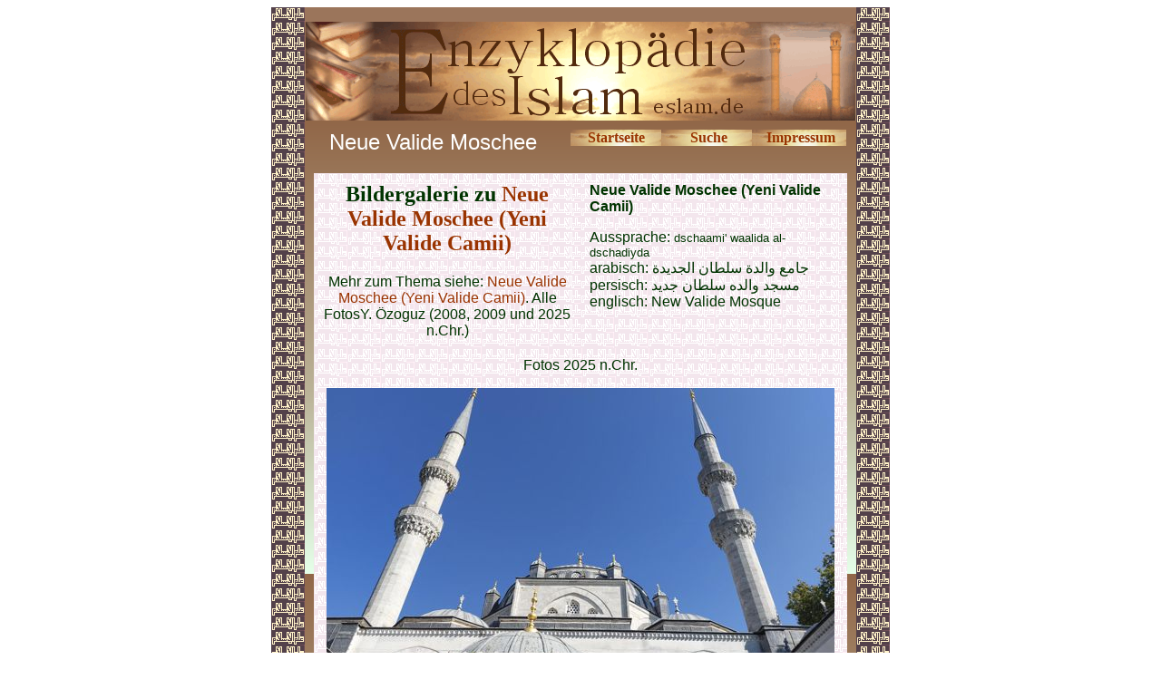

--- FILE ---
content_type: text/html
request_url: http://eslam.de/bildergalerien/n/neue_valide_moschee/neue_valide_moschee_bildergalerie.htm
body_size: 2858
content:
<html>

<head>
<meta http-equiv="Content-Language" content="de">
<meta http-equiv="Content-Type" content="text/html; charset=windows-1252">
<meta name="GENERATOR" content="Microsoft FrontPage 5.0">
<meta name="ProgId" content="FrontPage.Editor.Document">
<title>Neue Valide Moschee - Bildergalerie</title>
<meta name="Microsoft Theme" content="quad 010">
</head>

<body bgcolor="#FFFFFF" text="#003300" link="#993300" vlink="#008000" alink="#999966"><!--mstheme--><font face="trebuchet ms,arial,helvetica">

<div align="center">
  <center>
  <!--mstheme--></font><table border="0" cellpadding="0" cellspacing="0" style="border-collapse: collapse" background="../../../images/enzyhintergrund.gif" width="680">
    <tr>
      <td><!--mstheme--><font face="trebuchet ms,arial,helvetica">
      <img border="0" src="../../../images/ilmulislam.gif" width="37" height="16"><!--mstheme--></font></td>
      <td align="center" bgcolor="#9B755B"><!--mstheme--><font face="trebuchet ms,arial,helvetica"><font size="1">&nbsp;</font><!--mstheme--></font></td>
      <td><!--mstheme--><font face="trebuchet ms,arial,helvetica">
      <img border="0" src="../../../images/ilmulislam.gif" width="37" height="16"><!--mstheme--></font></td>
    </tr>
    <tr>
      <td rowspan="2" background="../../../images/ilmulislam.gif"><!--mstheme--><font face="trebuchet ms,arial,helvetica">&nbsp;<!--mstheme--></font></td>
      <td align="center"><!--mstheme--><font face="trebuchet ms,arial,helvetica">
      <img border="0" src="../../../images/enzykopf.gif" width="606" height="109"><!--mstheme--></font></td>
      <td rowspan="2" background="../../../images/ilmulislam.gif"><!--mstheme--><font face="trebuchet ms,arial,helvetica">&nbsp;<!--mstheme--></font></td>
    </tr>
    <tr>
      <td background="../../../images/enzyhintergrund.gif" valign="top"><!--mstheme--><font face="trebuchet ms,arial,helvetica">
      <div align="center">
        <center>
        <!--mstheme--></font><table border="0" cellpadding="10" cellspacing="0" style="border-collapse: collapse" width="608">
          <tr>
            <td width="284" align="center"><!--mstheme--><font face="trebuchet ms,arial,helvetica"><font size="5" color="#FFFFFF">Neue 
            Valide Moschee</font><!--mstheme--></font></td>
            <td width="326" valign="top"><!--mstheme--><font face="trebuchet ms,arial,helvetica">
            <div align="center">
              <center>
              <!--mstheme--></font><table border="0" cellpadding="0" style="border-collapse: collapse" width="304">
                <tr>
                  <td background="../../../images/button.gif" align="center" width="100"><!--mstheme--><font face="trebuchet ms,arial,helvetica">
                  <b><font face="Book Antiqua">
                  <a href="../../../index.htm" style="text-decoration: none">
                  Startseite</a></font></b><!--mstheme--></font></td>
                  <td background="../../../images/button.gif" align="center"><!--mstheme--><font face="trebuchet ms,arial,helvetica"><b>
                  <font face="Book Antiqua">
                  <a style="text-decoration: none" href="../../../suche.htm">Suche</a></font></b><!--mstheme--></font></td>
                  <td background="../../../images/button.gif" align="center" width="100"><!--mstheme--><font face="trebuchet ms,arial,helvetica">
                  <font face="Book Antiqua"><b>
                  <a style="text-decoration: none" href="../../../allg/impressum.htm">Impressum</a></b></font><!--mstheme--></font></td>
                </tr>
              </table><!--mstheme--><font face="trebuchet ms,arial,helvetica">
              </center>
            </div>
            <!--mstheme--></font></td>
          </tr>
          <tr>
            <td width="568" colspan="2"><!--mstheme--><font face="trebuchet ms,arial,helvetica">
            <div align="center">
              <center>
              <!--mstheme--></font><table border="0" cellpadding="10" cellspacing="5" style="border-collapse: collapse" width="100%">
                <tr>
                  <td width="50%" valign="top" align="center" background="../../../images/ilmulislam_hell.gif"><!--mstheme--><font face="trebuchet ms,arial,helvetica">
                  <h2><!--mstheme--><font face="times new roman,Times New Roman,Times" color="#663333"><font color="#003300">Bildergalerie zu
                  <a href="../../../begriffe/n/neue_valide_moschee.htm" style="text-decoration: none">
                  Neue Valide Moschee (Yeni Valide Camii)</a></font><!--mstheme--></font></h2>
                  <p>Mehr zum Thema siehe: <font color="#003300">
                  <a href="../../../begriffe/n/neue_valide_moschee.htm" style="text-decoration: none">
                  Neue Valide Moschee (Yeni Valide Camii)</a></font>. Alle 
                  FotosY. Özoguz (2008, 2009 und 2025 n.Chr.)<!--mstheme--></font></td>
                  <td width="50%" valign="top" background="../../../images/ilmulislam_hell.gif"><!--mstheme--><font face="trebuchet ms,arial,helvetica">
                  <font color="#003300"><b>Neue Valide Moschee (Yeni Valide 
                  Camii)</b></font><p><font color="#003300">
                  Aussprache: <font size="2">dschaami' waalida al-dschadiyda</font><br>
                  arabisch: </font>&#1580;&#1575;&#1605;&#1593; &#1608;&#1575;&#1604;&#1583;&#1577; &#1587;&#1604;&#1591;&#1575;&#1606; &#1575;&#1604;&#1580;&#1583;&#1610;&#1583;&#1577;<font color="#003300"><br>
                  persisch: </font>&#1605;&#1587;&#1580;&#1583; &#1608;&#1575;&#1604;&#1583;&#1607; &#1587;&#1604;&#1591;&#1575;&#1606; &#1580;&#1583;&#1740;&#1583;<font color="#003300"><br>
                  englisch: New Valide Mosque</font></p>
                  <!--mstheme--></font></td>
                </tr>
                <tr>
                  <td width="66%" valign="top" colspan="2" background="../../../images/ilmulislam_hell.gif"><!--mstheme--><font face="trebuchet ms,arial,helvetica">
                  <p align="center">
                  Fotos 2025 n.Chr.</p>
                  <p align="center">
                  <img border="0" src="neue_valide_moschee_bildergalerie24.jpg" width="560" height="311"></p>
                  <p align="center">
                  <img border="0" src="neue_valide_moschee_bildergalerie25.jpg" width="560" height="313"></p>
                  <p align="center">
                  <img border="0" src="neue_valide_moschee_bildergalerie26.jpg" width="560" height="339"></p>
                  <p align="center">
                  Fotos 2008 und 2009 n.Chr.</p>
                  <p align="center">
                  <img border="0" src="neue_valide_moschee_bildergalerie01.JPG" width="560" height="420"></p>
                  <p align="center">
                  Blick auf die Moschee von der
                  <a href="../../../begriffe/m/mihrimah_sultan_moschee.htm" style="text-decoration: none">
                  Mihrimah Sultan Moschee</a>, links der Schrein</p>
                  <p align="center">
                  <img border="0" src="neue_valide_moschee_bildergalerie02.JPG" width="560" height="648"></p>
                  <p align="center">
                  <img border="0" src="neue_valide_moschee_bildergalerie07.jpg" width="560" height="420"></p>
                  <p align="center">
                  Eingagnsportal</p>
                  <p align="center">
                  <img border="0" src="neue_valide_moschee_bildergalerie06.JPG" width="560" height="747"></p>
                  <p align="center">
                  Eingang vom Innenhof in den Gebetssaal</p>
                  <p align="center">
                  <img border="0" src="neue_valide_moschee_bildergalerie10.jpg" width="560" height="420"></p>
                  <p align="center">
                  Balkone</p>
                  <p align="center">
                  <img border="0" src="neue_valide_moschee_bildergalerie11.jpg" width="560" height="420"></p>
                  <p align="center">
                  <img border="0" src="neue_valide_moschee_bildergalerie03.JPG" width="560" height="420"></p>
                  <p align="center">Innenbereich mit
                  <a href="../../../begriffe/g/gebetsnische.htm" style="text-decoration: none">
                  Gebetsnische [mihrab]</a> und
                  <a href="../../../begriffe/k/kanzel.htm" style="text-decoration: none">Kanzel 
                  [minbar]</a></p>
                  <p align="center">
                  <img border="0" src="neue_valide_moschee_bildergalerie09.jpg" width="560" height="747"></p>
                  <p align="center">
                  <a href="../../../begriffe/g/gebetsnische.htm" style="text-decoration: none">
                  Gebetsnische [mihrab]</a> </p>
                  <p align="center">
                  <img border="0" src="neue_valide_moschee_bildergalerie04.JPG" width="560" height="420"></p>
                  <p align="center">
                  Kuppel</p>
                  <p align="center">
                  <img border="0" src="neue_valide_moschee_bildergalerie08.jpg" width="560" height="420"></p>
                  <p align="center">
                  <img border="0" src="neue_valide_moschee_bildergalerie12.jpg" width="560" height="420"></p>
                  <p align="center">
                  <img border="0" src="neue_valide_moschee_bildergalerie13.jpg" width="560" height="747"></p>
                  <p align="center">
                  <a href="../../../begriffe/v/vortragspodium.htm" style="text-decoration: none">
                  Vortragspodium [kursi]</a></p>
                  <p align="center">
                  <img border="0" src="neue_valide_moschee_bildergalerie14.jpg" width="560" height="747"></p>
                  <p align="center">
                  Seitenfenster</p>
                  <p align="center">
                  <img border="0" src="neue_valide_moschee_bildergalerie15.jpg" width="560" height="420"></p>
                  <p align="center">
                  Balkone</p>
                  <p align="center">
                  <img border="0" src="neue_valide_moschee_bildergalerie17.jpg" width="560" height="420"></p>
                  <p align="center">
                  Deckenmalerei in Arkadengängen</p>
                  <p align="center">
                  <img border="0" src="neue_valide_moschee_bildergalerie18.jpg" width="560" height="747"></p>
                  <p align="center">
                  <a href="../../../begriffe/g/guelnusch_emetullah_valide_sultan_brunnen.htm" style="text-decoration: none">
                  Gülnusch Emetullah Valide Sultan Brunnen (Gülnu&#351; Emetullah 
                  Valide Sultan Çe&#351;mesi) </a></p>
                  <p align="center">
                  <img border="0" src="neue_valide_moschee_bildergalerie16.jpg" width="560" height="420"></p>
                  <p align="center">
                  <img border="0" src="neue_valide_moschee_bildergalerie05.JPG" width="559" height="662"></p>
                  <p align="center">
                  Brunnen aus Marmor</p>
                  <p>
                  <img border="0" src="../../../begriffe/g/images/guelnusch_emetullah_rabia_sultan2.JPG" width="560" height="747"></p>
                  <p align="center">Offener Schrein der 
                  <a href="../../../begriffe/g/guelnusch_emetullah_rabia_sultan.htm" style="text-decoration: none">
                  Gülnusch (Gülnu&#351;) Emetullah Rabia Sultan</a> bei der Moschee</p>
                  <p align="center">
                  <img border="0" src="neue_valide_moschee_bildergalerie19.jpg" width="560" height="420"></p>
                  <p align="center">
                  <img border="0" src="neue_valide_moschee_bildergalerie20.jpg" width="560" height="747"></p>
                  <p align="center">Historischer Friedhof im Garten</p>
                  <p align="center">
                  <img border="0" src="neue_valide_moschee_bildergalerie21.jpg" width="560" height="420"></p>
                  <p align="center">Blick vom Garten </p>
                  <p align="center">Folgende Fotos September 2013</p>
                  <p align="center">
                  <img border="0" src="neue_valide_moschee_bildergalerie22.jpg" width="466" height="620"></p>
                  <p align="center">
                  <img border="0" src="neue_valide_moschee_bildergalerie23.jpg" width="560" height="393"></p>
                  <!--mstheme--></font></td>
                </tr>
              </table><!--mstheme--><font face="trebuchet ms,arial,helvetica">
              </center>
            </div>
            <!--mstheme--></font></td>
          </tr>
        </table><!--mstheme--><font face="trebuchet ms,arial,helvetica">
        </center>
      </div>
      <div align="center">
        <center>
        <!--mstheme--></font><table border="0" cellpadding="10" cellspacing="0" style="border-collapse: collapse">
          <tr>
            <td width="100%"><!--mstheme--><font face="trebuchet ms,arial,helvetica">
            <!--webbot bot="Include" U-Include="../../../allg/fusszeile.htm" TAG="BODY" startspan -->

<p><font color="#663300"><b><font size="2" face="Arial">© seit 2006 - 
<a href="http://www.mhaditec.de" style="text-decoration: none">m-haditec GmbH</a> - </font></b></font><font face="Arial" size="2"><a href="mailto:info@eslam.de" style="text-decoration: none">
<font color="#663300">info</font><font color="#663300">@eslam.de</font></a></font></p> 

<script>
  (function(i,s,o,g,r,a,m){i['GoogleAnalyticsObject']=r;i[r]=i[r]||function(){
  (i[r].q=i[r].q||[]).push(arguments)},i[r].l=1*new Date();a=s.createElement(o),
  m=s.getElementsByTagName(o)[0];a.async=1;a.src=g;m.parentNode.insertBefore(a,m)
  })(window,document,'script','//www.google-analytics.com/analytics.js','ga');

  ga('create', 'UA-64994970-1', 'auto');
  ga('send', 'pageview');

</script>

<!--webbot bot="Include" i-checksum="33884" endspan --><!--mstheme--></font></td>
          </tr>
        </table><!--mstheme--><font face="trebuchet ms,arial,helvetica">
        </center>
      </div>
      <!--mstheme--></font></td>
    </tr>
  </table><!--mstheme--><font face="trebuchet ms,arial,helvetica">
  </center>
</div>

<!--mstheme--></font></body>

</html>